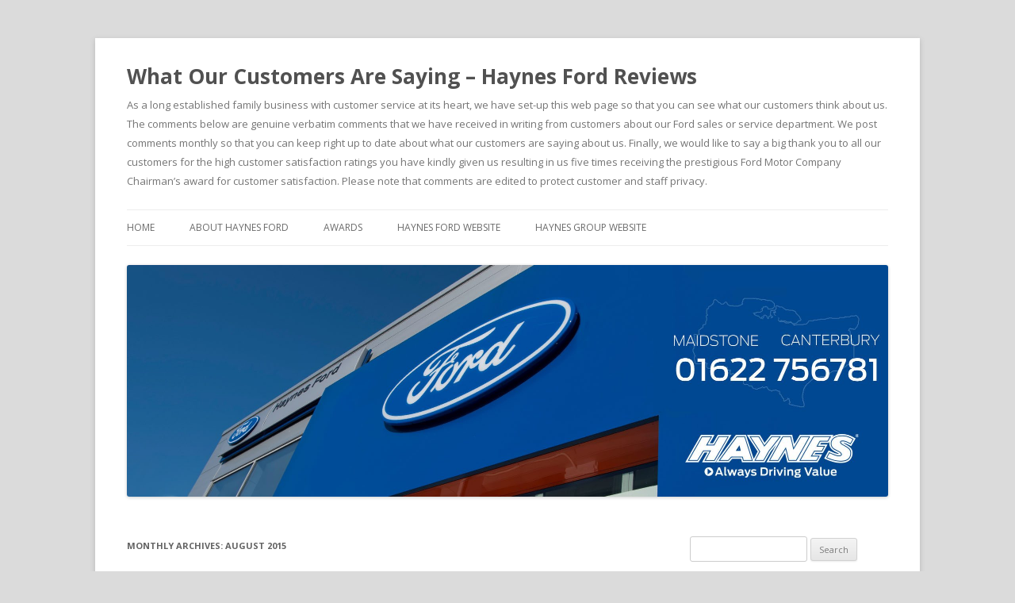

--- FILE ---
content_type: text/html; charset=UTF-8
request_url: http://www.haynesfordreviews.co.uk/2015/08/
body_size: 41140
content:
<!DOCTYPE html>
<!--[if IE 7]>
<html class="ie ie7" lang="en-US">
<![endif]-->
<!--[if IE 8]>
<html class="ie ie8" lang="en-US">
<![endif]-->
<!--[if !(IE 7) | !(IE 8)  ]><!-->
<html lang="en-US">
<!--<![endif]-->
<head>
<meta charset="UTF-8" />
<meta name="viewport" content="width=device-width" />
<title>Month: August 2015 &#x2d; What Our Customers Are Saying &#8211; Haynes Ford Reviews</title>
<link rel="profile" href="http://gmpg.org/xfn/11" />
<link rel="pingback" href="http://www.haynesfordreviews.co.uk/xmlrpc.php" />
<!--[if lt IE 9]>
<script src="http://www.haynesfordreviews.co.uk/wp-content/themes/twentytwelve/js/html5.js" type="text/javascript"></script>
<![endif]-->

<!-- The SEO Framework by Sybre Waaijer -->
<meta name="robots" content="noindex,max-snippet:-1,max-image-preview:large,max-video-preview:-1" />
<meta property="og:type" content="website" />
<meta property="og:locale" content="en_US" />
<meta property="og:site_name" content="What Our Customers Are Saying &#8211; Haynes Ford Reviews" />
<meta property="og:title" content="Month: August 2015" />
<meta property="og:url" content="http://www.haynesfordreviews.co.uk/2015/08/" />
<meta property="og:image" content="http://www.haynesfordreviews.co.uk/wp-content/uploads/2024/11/cropped-HaynesFord-Reviews-Header.jpg" />
<meta property="og:image:width" content="1920" />
<meta property="og:image:height" content="583" />
<meta name="twitter:card" content="summary_large_image" />
<meta name="twitter:title" content="Month: August 2015" />
<meta name="twitter:image" content="http://www.haynesfordreviews.co.uk/wp-content/uploads/2024/11/cropped-HaynesFord-Reviews-Header.jpg" />
<script type="application/ld+json">{"@context":"https://schema.org","@graph":[{"@type":"WebSite","@id":"http://www.haynesfordreviews.co.uk/#/schema/WebSite","url":"http://www.haynesfordreviews.co.uk/","name":"What Our Customers Are Saying &#8211; Haynes Ford Reviews","description":"As a long established family business with customer service at its heart, we have set&#x2d;up this web page so that you can see what our customers think about us. The comments below are genuine verbatim comments that we have received in writing from customers about our Ford sales or service department. We post comments monthly so that you can keep right up to date about what our customers are saying about us. Finally, we would like to say a big thank you to all our customers for the high customer satisfaction ratings you have kindly given us resulting in us five times receiving the prestigious Ford Motor Company Chairman’s award for customer satisfaction. Please note that comments are edited to protect customer and staff privacy.","inLanguage":"en-US","potentialAction":{"@type":"SearchAction","target":{"@type":"EntryPoint","urlTemplate":"http://www.haynesfordreviews.co.uk/search/{search_term_string}/"},"query-input":"required name=search_term_string"},"publisher":{"@type":"Organization","@id":"http://www.haynesfordreviews.co.uk/#/schema/Organization","name":"What Our Customers Are Saying &#8211; Haynes Ford Reviews","url":"http://www.haynesfordreviews.co.uk/"}},{"@type":"CollectionPage","@id":"http://www.haynesfordreviews.co.uk/2015/08/","url":"http://www.haynesfordreviews.co.uk/2015/08/","name":"Month: August 2015 &#x2d; What Our Customers Are Saying &#8211; Haynes Ford Reviews","inLanguage":"en-US","isPartOf":{"@id":"http://www.haynesfordreviews.co.uk/#/schema/WebSite"},"breadcrumb":{"@type":"BreadcrumbList","@id":"http://www.haynesfordreviews.co.uk/#/schema/BreadcrumbList","itemListElement":[{"@type":"ListItem","position":1,"item":"http://www.haynesfordreviews.co.uk/","name":"What Our Customers Are Saying &#8211; Haynes Ford Reviews"},{"@type":"ListItem","position":2,"name":"Month: August 2015"}]}}]}</script>
<!-- / The SEO Framework by Sybre Waaijer | 36.90ms meta | 15.78ms boot -->

<link rel='dns-prefetch' href='//fonts.googleapis.com' />
<link rel="alternate" type="application/rss+xml" title="What Our Customers Are Saying - Haynes Ford Reviews &raquo; Feed" href="http://www.haynesfordreviews.co.uk/feed/" />
<link rel="alternate" type="application/rss+xml" title="What Our Customers Are Saying - Haynes Ford Reviews &raquo; Comments Feed" href="http://www.haynesfordreviews.co.uk/comments/feed/" />
<script type="text/javascript">
window._wpemojiSettings = {"baseUrl":"https:\/\/s.w.org\/images\/core\/emoji\/14.0.0\/72x72\/","ext":".png","svgUrl":"https:\/\/s.w.org\/images\/core\/emoji\/14.0.0\/svg\/","svgExt":".svg","source":{"concatemoji":"http:\/\/www.haynesfordreviews.co.uk\/wp-includes\/js\/wp-emoji-release.min.js?ver=6.2.8"}};
/*! This file is auto-generated */
!function(e,a,t){var n,r,o,i=a.createElement("canvas"),p=i.getContext&&i.getContext("2d");function s(e,t){p.clearRect(0,0,i.width,i.height),p.fillText(e,0,0);e=i.toDataURL();return p.clearRect(0,0,i.width,i.height),p.fillText(t,0,0),e===i.toDataURL()}function c(e){var t=a.createElement("script");t.src=e,t.defer=t.type="text/javascript",a.getElementsByTagName("head")[0].appendChild(t)}for(o=Array("flag","emoji"),t.supports={everything:!0,everythingExceptFlag:!0},r=0;r<o.length;r++)t.supports[o[r]]=function(e){if(p&&p.fillText)switch(p.textBaseline="top",p.font="600 32px Arial",e){case"flag":return s("\ud83c\udff3\ufe0f\u200d\u26a7\ufe0f","\ud83c\udff3\ufe0f\u200b\u26a7\ufe0f")?!1:!s("\ud83c\uddfa\ud83c\uddf3","\ud83c\uddfa\u200b\ud83c\uddf3")&&!s("\ud83c\udff4\udb40\udc67\udb40\udc62\udb40\udc65\udb40\udc6e\udb40\udc67\udb40\udc7f","\ud83c\udff4\u200b\udb40\udc67\u200b\udb40\udc62\u200b\udb40\udc65\u200b\udb40\udc6e\u200b\udb40\udc67\u200b\udb40\udc7f");case"emoji":return!s("\ud83e\udef1\ud83c\udffb\u200d\ud83e\udef2\ud83c\udfff","\ud83e\udef1\ud83c\udffb\u200b\ud83e\udef2\ud83c\udfff")}return!1}(o[r]),t.supports.everything=t.supports.everything&&t.supports[o[r]],"flag"!==o[r]&&(t.supports.everythingExceptFlag=t.supports.everythingExceptFlag&&t.supports[o[r]]);t.supports.everythingExceptFlag=t.supports.everythingExceptFlag&&!t.supports.flag,t.DOMReady=!1,t.readyCallback=function(){t.DOMReady=!0},t.supports.everything||(n=function(){t.readyCallback()},a.addEventListener?(a.addEventListener("DOMContentLoaded",n,!1),e.addEventListener("load",n,!1)):(e.attachEvent("onload",n),a.attachEvent("onreadystatechange",function(){"complete"===a.readyState&&t.readyCallback()})),(e=t.source||{}).concatemoji?c(e.concatemoji):e.wpemoji&&e.twemoji&&(c(e.twemoji),c(e.wpemoji)))}(window,document,window._wpemojiSettings);
</script>
<style type="text/css">
img.wp-smiley,
img.emoji {
	display: inline !important;
	border: none !important;
	box-shadow: none !important;
	height: 1em !important;
	width: 1em !important;
	margin: 0 0.07em !important;
	vertical-align: -0.1em !important;
	background: none !important;
	padding: 0 !important;
}
</style>
	<link rel='stylesheet' id='wp-block-library-css' href='http://www.haynesfordreviews.co.uk/wp-includes/css/dist/block-library/style.min.css?ver=6.2.8' type='text/css' media='all' />
<link rel='stylesheet' id='classic-theme-styles-css' href='http://www.haynesfordreviews.co.uk/wp-includes/css/classic-themes.min.css?ver=6.2.8' type='text/css' media='all' />
<style id='global-styles-inline-css' type='text/css'>
body{--wp--preset--color--black: #000000;--wp--preset--color--cyan-bluish-gray: #abb8c3;--wp--preset--color--white: #ffffff;--wp--preset--color--pale-pink: #f78da7;--wp--preset--color--vivid-red: #cf2e2e;--wp--preset--color--luminous-vivid-orange: #ff6900;--wp--preset--color--luminous-vivid-amber: #fcb900;--wp--preset--color--light-green-cyan: #7bdcb5;--wp--preset--color--vivid-green-cyan: #00d084;--wp--preset--color--pale-cyan-blue: #8ed1fc;--wp--preset--color--vivid-cyan-blue: #0693e3;--wp--preset--color--vivid-purple: #9b51e0;--wp--preset--gradient--vivid-cyan-blue-to-vivid-purple: linear-gradient(135deg,rgba(6,147,227,1) 0%,rgb(155,81,224) 100%);--wp--preset--gradient--light-green-cyan-to-vivid-green-cyan: linear-gradient(135deg,rgb(122,220,180) 0%,rgb(0,208,130) 100%);--wp--preset--gradient--luminous-vivid-amber-to-luminous-vivid-orange: linear-gradient(135deg,rgba(252,185,0,1) 0%,rgba(255,105,0,1) 100%);--wp--preset--gradient--luminous-vivid-orange-to-vivid-red: linear-gradient(135deg,rgba(255,105,0,1) 0%,rgb(207,46,46) 100%);--wp--preset--gradient--very-light-gray-to-cyan-bluish-gray: linear-gradient(135deg,rgb(238,238,238) 0%,rgb(169,184,195) 100%);--wp--preset--gradient--cool-to-warm-spectrum: linear-gradient(135deg,rgb(74,234,220) 0%,rgb(151,120,209) 20%,rgb(207,42,186) 40%,rgb(238,44,130) 60%,rgb(251,105,98) 80%,rgb(254,248,76) 100%);--wp--preset--gradient--blush-light-purple: linear-gradient(135deg,rgb(255,206,236) 0%,rgb(152,150,240) 100%);--wp--preset--gradient--blush-bordeaux: linear-gradient(135deg,rgb(254,205,165) 0%,rgb(254,45,45) 50%,rgb(107,0,62) 100%);--wp--preset--gradient--luminous-dusk: linear-gradient(135deg,rgb(255,203,112) 0%,rgb(199,81,192) 50%,rgb(65,88,208) 100%);--wp--preset--gradient--pale-ocean: linear-gradient(135deg,rgb(255,245,203) 0%,rgb(182,227,212) 50%,rgb(51,167,181) 100%);--wp--preset--gradient--electric-grass: linear-gradient(135deg,rgb(202,248,128) 0%,rgb(113,206,126) 100%);--wp--preset--gradient--midnight: linear-gradient(135deg,rgb(2,3,129) 0%,rgb(40,116,252) 100%);--wp--preset--duotone--dark-grayscale: url('#wp-duotone-dark-grayscale');--wp--preset--duotone--grayscale: url('#wp-duotone-grayscale');--wp--preset--duotone--purple-yellow: url('#wp-duotone-purple-yellow');--wp--preset--duotone--blue-red: url('#wp-duotone-blue-red');--wp--preset--duotone--midnight: url('#wp-duotone-midnight');--wp--preset--duotone--magenta-yellow: url('#wp-duotone-magenta-yellow');--wp--preset--duotone--purple-green: url('#wp-duotone-purple-green');--wp--preset--duotone--blue-orange: url('#wp-duotone-blue-orange');--wp--preset--font-size--small: 13px;--wp--preset--font-size--medium: 20px;--wp--preset--font-size--large: 36px;--wp--preset--font-size--x-large: 42px;--wp--preset--spacing--20: 0.44rem;--wp--preset--spacing--30: 0.67rem;--wp--preset--spacing--40: 1rem;--wp--preset--spacing--50: 1.5rem;--wp--preset--spacing--60: 2.25rem;--wp--preset--spacing--70: 3.38rem;--wp--preset--spacing--80: 5.06rem;--wp--preset--shadow--natural: 6px 6px 9px rgba(0, 0, 0, 0.2);--wp--preset--shadow--deep: 12px 12px 50px rgba(0, 0, 0, 0.4);--wp--preset--shadow--sharp: 6px 6px 0px rgba(0, 0, 0, 0.2);--wp--preset--shadow--outlined: 6px 6px 0px -3px rgba(255, 255, 255, 1), 6px 6px rgba(0, 0, 0, 1);--wp--preset--shadow--crisp: 6px 6px 0px rgba(0, 0, 0, 1);}:where(.is-layout-flex){gap: 0.5em;}body .is-layout-flow > .alignleft{float: left;margin-inline-start: 0;margin-inline-end: 2em;}body .is-layout-flow > .alignright{float: right;margin-inline-start: 2em;margin-inline-end: 0;}body .is-layout-flow > .aligncenter{margin-left: auto !important;margin-right: auto !important;}body .is-layout-constrained > .alignleft{float: left;margin-inline-start: 0;margin-inline-end: 2em;}body .is-layout-constrained > .alignright{float: right;margin-inline-start: 2em;margin-inline-end: 0;}body .is-layout-constrained > .aligncenter{margin-left: auto !important;margin-right: auto !important;}body .is-layout-constrained > :where(:not(.alignleft):not(.alignright):not(.alignfull)){max-width: var(--wp--style--global--content-size);margin-left: auto !important;margin-right: auto !important;}body .is-layout-constrained > .alignwide{max-width: var(--wp--style--global--wide-size);}body .is-layout-flex{display: flex;}body .is-layout-flex{flex-wrap: wrap;align-items: center;}body .is-layout-flex > *{margin: 0;}:where(.wp-block-columns.is-layout-flex){gap: 2em;}.has-black-color{color: var(--wp--preset--color--black) !important;}.has-cyan-bluish-gray-color{color: var(--wp--preset--color--cyan-bluish-gray) !important;}.has-white-color{color: var(--wp--preset--color--white) !important;}.has-pale-pink-color{color: var(--wp--preset--color--pale-pink) !important;}.has-vivid-red-color{color: var(--wp--preset--color--vivid-red) !important;}.has-luminous-vivid-orange-color{color: var(--wp--preset--color--luminous-vivid-orange) !important;}.has-luminous-vivid-amber-color{color: var(--wp--preset--color--luminous-vivid-amber) !important;}.has-light-green-cyan-color{color: var(--wp--preset--color--light-green-cyan) !important;}.has-vivid-green-cyan-color{color: var(--wp--preset--color--vivid-green-cyan) !important;}.has-pale-cyan-blue-color{color: var(--wp--preset--color--pale-cyan-blue) !important;}.has-vivid-cyan-blue-color{color: var(--wp--preset--color--vivid-cyan-blue) !important;}.has-vivid-purple-color{color: var(--wp--preset--color--vivid-purple) !important;}.has-black-background-color{background-color: var(--wp--preset--color--black) !important;}.has-cyan-bluish-gray-background-color{background-color: var(--wp--preset--color--cyan-bluish-gray) !important;}.has-white-background-color{background-color: var(--wp--preset--color--white) !important;}.has-pale-pink-background-color{background-color: var(--wp--preset--color--pale-pink) !important;}.has-vivid-red-background-color{background-color: var(--wp--preset--color--vivid-red) !important;}.has-luminous-vivid-orange-background-color{background-color: var(--wp--preset--color--luminous-vivid-orange) !important;}.has-luminous-vivid-amber-background-color{background-color: var(--wp--preset--color--luminous-vivid-amber) !important;}.has-light-green-cyan-background-color{background-color: var(--wp--preset--color--light-green-cyan) !important;}.has-vivid-green-cyan-background-color{background-color: var(--wp--preset--color--vivid-green-cyan) !important;}.has-pale-cyan-blue-background-color{background-color: var(--wp--preset--color--pale-cyan-blue) !important;}.has-vivid-cyan-blue-background-color{background-color: var(--wp--preset--color--vivid-cyan-blue) !important;}.has-vivid-purple-background-color{background-color: var(--wp--preset--color--vivid-purple) !important;}.has-black-border-color{border-color: var(--wp--preset--color--black) !important;}.has-cyan-bluish-gray-border-color{border-color: var(--wp--preset--color--cyan-bluish-gray) !important;}.has-white-border-color{border-color: var(--wp--preset--color--white) !important;}.has-pale-pink-border-color{border-color: var(--wp--preset--color--pale-pink) !important;}.has-vivid-red-border-color{border-color: var(--wp--preset--color--vivid-red) !important;}.has-luminous-vivid-orange-border-color{border-color: var(--wp--preset--color--luminous-vivid-orange) !important;}.has-luminous-vivid-amber-border-color{border-color: var(--wp--preset--color--luminous-vivid-amber) !important;}.has-light-green-cyan-border-color{border-color: var(--wp--preset--color--light-green-cyan) !important;}.has-vivid-green-cyan-border-color{border-color: var(--wp--preset--color--vivid-green-cyan) !important;}.has-pale-cyan-blue-border-color{border-color: var(--wp--preset--color--pale-cyan-blue) !important;}.has-vivid-cyan-blue-border-color{border-color: var(--wp--preset--color--vivid-cyan-blue) !important;}.has-vivid-purple-border-color{border-color: var(--wp--preset--color--vivid-purple) !important;}.has-vivid-cyan-blue-to-vivid-purple-gradient-background{background: var(--wp--preset--gradient--vivid-cyan-blue-to-vivid-purple) !important;}.has-light-green-cyan-to-vivid-green-cyan-gradient-background{background: var(--wp--preset--gradient--light-green-cyan-to-vivid-green-cyan) !important;}.has-luminous-vivid-amber-to-luminous-vivid-orange-gradient-background{background: var(--wp--preset--gradient--luminous-vivid-amber-to-luminous-vivid-orange) !important;}.has-luminous-vivid-orange-to-vivid-red-gradient-background{background: var(--wp--preset--gradient--luminous-vivid-orange-to-vivid-red) !important;}.has-very-light-gray-to-cyan-bluish-gray-gradient-background{background: var(--wp--preset--gradient--very-light-gray-to-cyan-bluish-gray) !important;}.has-cool-to-warm-spectrum-gradient-background{background: var(--wp--preset--gradient--cool-to-warm-spectrum) !important;}.has-blush-light-purple-gradient-background{background: var(--wp--preset--gradient--blush-light-purple) !important;}.has-blush-bordeaux-gradient-background{background: var(--wp--preset--gradient--blush-bordeaux) !important;}.has-luminous-dusk-gradient-background{background: var(--wp--preset--gradient--luminous-dusk) !important;}.has-pale-ocean-gradient-background{background: var(--wp--preset--gradient--pale-ocean) !important;}.has-electric-grass-gradient-background{background: var(--wp--preset--gradient--electric-grass) !important;}.has-midnight-gradient-background{background: var(--wp--preset--gradient--midnight) !important;}.has-small-font-size{font-size: var(--wp--preset--font-size--small) !important;}.has-medium-font-size{font-size: var(--wp--preset--font-size--medium) !important;}.has-large-font-size{font-size: var(--wp--preset--font-size--large) !important;}.has-x-large-font-size{font-size: var(--wp--preset--font-size--x-large) !important;}
.wp-block-navigation a:where(:not(.wp-element-button)){color: inherit;}
:where(.wp-block-columns.is-layout-flex){gap: 2em;}
.wp-block-pullquote{font-size: 1.5em;line-height: 1.6;}
</style>
<link rel='stylesheet' id='twentytwelve-fonts-css' href='http://fonts.googleapis.com/css?family=Open+Sans:400italic,700italic,400,700&#038;subset=latin,latin-ext' type='text/css' media='all' />
<link rel='stylesheet' id='twentytwelve-style-css' href='http://www.haynesfordreviews.co.uk/wp-content/themes/twentytwelve/style.css?ver=6.2.8' type='text/css' media='all' />
<!--[if lt IE 9]>
<link rel='stylesheet' id='twentytwelve-ie-css' href='http://www.haynesfordreviews.co.uk/wp-content/themes/twentytwelve/css/ie.css?ver=20121010' type='text/css' media='all' />
<![endif]-->
<link rel="https://api.w.org/" href="http://www.haynesfordreviews.co.uk/wp-json/" /><link rel="EditURI" type="application/rsd+xml" title="RSD" href="http://www.haynesfordreviews.co.uk/xmlrpc.php?rsd" />
<link rel="wlwmanifest" type="application/wlwmanifest+xml" href="http://www.haynesfordreviews.co.uk/wp-includes/wlwmanifest.xml" />
<style type="text/css">.recentcomments a{display:inline !important;padding:0 !important;margin:0 !important;}</style><style type="text/css" id="custom-background-css">
body.custom-background { background-color: #dbdbdb; }
</style>
	</head>

<body class="archive date custom-background custom-font-enabled">
<div id="page" class="hfeed site">
	<header id="masthead" class="site-header" role="banner">
		<hgroup>
			<h1 class="site-title"><a href="http://www.haynesfordreviews.co.uk/" title="What Our Customers Are Saying &#8211; Haynes Ford Reviews" rel="home">What Our Customers Are Saying &#8211; Haynes Ford Reviews</a></h1>
			<h2 class="site-description">As a long established family business with customer service at its heart, we have set-up this web page so that you can see what our customers think about us. The comments below are genuine verbatim comments that we have received in writing from customers about our Ford sales or service department.  We post comments monthly so that you can keep right up to date about what our customers are saying about us. Finally, we would like to say a big thank you to all our customers for the high customer satisfaction ratings you have kindly given us resulting in us five times receiving the prestigious Ford Motor Company Chairman’s award for customer satisfaction. Please note that comments are edited to protect customer and staff privacy.</h2>
		</hgroup>

		<nav id="site-navigation" class="main-navigation" role="navigation">
			<h3 class="menu-toggle">Menu</h3>
			<a class="assistive-text" href="#content" title="Skip to content">Skip to content</a>
			<div class="menu-links-container"><ul id="menu-links" class="nav-menu"><li id="menu-item-23" class="menu-item menu-item-type-custom menu-item-object-custom menu-item-home menu-item-23"><a href="http://www.haynesfordreviews.co.uk/">Home</a></li>
<li id="menu-item-22" class="menu-item menu-item-type-post_type menu-item-object-page menu-item-22"><a href="http://www.haynesfordreviews.co.uk/about-us/">About Haynes Ford</a></li>
<li id="menu-item-24" class="menu-item menu-item-type-taxonomy menu-item-object-category menu-item-24"><a href="http://www.haynesfordreviews.co.uk/category/awards/">awards</a></li>
<li id="menu-item-25" class="menu-item menu-item-type-custom menu-item-object-custom menu-item-25"><a href="http://www.haynesford.co.uk">Haynes Ford Website</a></li>
<li id="menu-item-21" class="menu-item menu-item-type-custom menu-item-object-custom menu-item-21"><a href="http://www.haynesgrp.co.uk">Haynes Group Website</a></li>
</ul></div>		</nav><!-- #site-navigation -->

					<a href="http://www.haynesfordreviews.co.uk/"><img src="http://www.haynesfordreviews.co.uk/wp-content/uploads/2024/11/cropped-HaynesFord-Reviews-Header.jpg" class="header-image" width="1920" height="583" alt="" /></a>
			</header><!-- #masthead -->

	<div id="main" class="wrapper">
	<section id="primary" class="site-content">
		<div id="content" role="main">

					<header class="archive-header">
				<h1 class="archive-title">Monthly Archives: <span>August 2015</span></h1>
			</header><!-- .archive-header -->

			
	<article id="post-399" class="post-399 post type-post status-publish format-standard hentry category-feedback">
				<header class="entry-header">
									<h1 class="entry-title">
				<a href="http://www.haynesfordreviews.co.uk/2015/08/feedback-july-2015/" title="Permalink to Feedback &#8211; July 2015" rel="bookmark">Feedback &#8211; July 2015</a>
			</h1>
										<div class="comments-link">
					<a href="http://www.haynesfordreviews.co.uk/2015/08/feedback-july-2015/#respond"><span class="leave-reply">Leave a reply</span></a>				</div><!-- .comments-link -->
					</header><!-- .entry-header -->

				<div class="entry-content">
			<p><em><strong>J<em><strong>uly 2015</strong></em></strong></em></p>
<p><i>“The Salesman was a great help through the whole process”.</i></p>
<p><i>“The one key thing for me was that your staff are always very helpful whether that be the Service or Parts Department, always polite and keen to help me with my needs if I needed them.  Always there for me to ring and tell me the works done and in time”!</i></p>
<p><i>“Something that is noticeable at Haynes is the ability of staff to treat women customers politely and not assume that they do not know anything about cars”.</i></p>
<p><i>“The service was very good”.</i></p>
<p><i>“The overall process from booking in my vehicle to handing over the keys and then being informed that the car was ready for collection was completed in a very professional manner and I was very satisfied with the entire process”.</i></p>
<p><i>“Excellent service, kept me updated and work done on time”.</i></p>
<p><i>“Salesman was brilliant, really caring.  Not your typical Salesman”!!</i></p>
<p><i>“Satisfied with everything”.</i></p>
<p><i>“I think the one thing that really stood out is that I had approached one of Haynes Used Car Executives who, after careful consideration of our requirements, concluded that a new car was the better option and set up a meeting with a New Car Sales Representative placing the customer’s and business’ interests ahead of a personal interest in securing a commission on a used car sale”.</i></p>
<p><i>“Very impressed – turned up without an appointment as I had smashed my wing mirror and they were able to repair it straight away as they had the parts in stock – great service”.  </i></p>
<p><i>“Overall we are very satisfied with Haynes and have already ordered our next Motability car with them”.</i></p>
<p><i>“Everything was dealt with quickly and efficiently”.</i></p>
<p><i>“The Salesman was excellent, from when we first walked in to when I collected the vehicle.  He continually updated me as to the delivery date and the handover of the car was very thorough.  He even fitted the mats in the car for me!” </i></p>
<p><i>“Haynes is a very well run dealership with a personal service which sets it apart from its larger competitors”.</i></p>
<p><i>“I just wanted to express my gratitude for the fantastic service received from your team last week.  I have had problems with my Kuga and your team couldn’t have been more helpful from their initial advice to actually sorting the problem, advising additional issues but most importantly, not pushing to have them done.  Giving me clear information for me to make a decision on what work I should have done immediately.  Please pass on my thanks and appreciation onto your team – I am a ‘Ford fan’ and will not take my car anywhere else!” </i></p>
<p><i>“The whole experience was easy and everything happened as arranged”.</i></p>
<p><i>“Friendly and professional service”.</i></p>
<p><i>“They listened to my requirements and have sold me the car that best fits my needs”.</i></p>
<p><i>“All staff were extremely polite and helpful.  The Sales Executive in particular made the purchasing of my new Ford Fiesta ST3 an overall quick, painless experience.  This was the first time I have purchased a Ford, but all the staff at Haynes Maidstone have ensured I will definitely purchase and recommend Ford and Haynes Maidstone to others”.   </i></p>
<p><i>“I am happy with the way Haynes ring when my service is due and book me in.  They collect and drop off my car from my house which is very helpful.  The whole experience is very professional”.</i></p>
<p><i>“The Sales Executive was friendly and easy to chat along with, fantastic approach to his work and very committed to his work, thank you”.</i></p>
<p><i>“The service I receive from the Dealership is excellent and I have no complaints to make.  I have been with them for many years now and have never had any complaints to make about the way they have treated me and my vehicles”.</i></p>
<p><i>“All staff are polite and courteous whether by phone or in person and they always make sure the customer is fully informed at all times”. </i></p>
<p><i>“I have got about 40 years’ experience of driver/car owner.  In Haynes I met the best car seller in the world, he did a fantastic job”.  </i></p>
					</div><!-- .entry-content -->
		
		<footer class="entry-meta">
			This entry was posted in <a href="http://www.haynesfordreviews.co.uk/category/feedback/" rel="category tag">feedback</a> on <a href="http://www.haynesfordreviews.co.uk/2015/08/feedback-july-2015/" title="9:25 am" rel="bookmark"><time class="entry-date" datetime="2015-08-04T09:25:15+00:00">August 4, 2015</time></a><span class="by-author"> by <span class="author vcard"><a class="url fn n" href="http://www.haynesfordreviews.co.uk/author/k-bangle/" title="View all posts by Kay Bangle" rel="author">Kay Bangle</a></span></span>.								</footer><!-- .entry-meta -->
	</article><!-- #post -->

		
		</div><!-- #content -->
	</section><!-- #primary -->


			<div id="secondary" class="widget-area" role="complementary">
			<aside id="search-2" class="widget widget_search"><form role="search" method="get" id="searchform" class="searchform" action="http://www.haynesfordreviews.co.uk/">
				<div>
					<label class="screen-reader-text" for="s">Search for:</label>
					<input type="text" value="" name="s" id="s" />
					<input type="submit" id="searchsubmit" value="Search" />
				</div>
			</form></aside>
		<aside id="recent-posts-2" class="widget widget_recent_entries">
		<h3 class="widget-title">Recent Posts</h3>
		<ul>
											<li>
					<a href="http://www.haynesfordreviews.co.uk/2026/01/feedback-january-2026/">Feedback &#8211; January 2026</a>
									</li>
											<li>
					<a href="http://www.haynesfordreviews.co.uk/2025/12/feedback-december-2025/">Feedback &#8211; December 2025</a>
									</li>
											<li>
					<a href="http://www.haynesfordreviews.co.uk/2025/11/feedback-november-2025/">Feedback &#8211; November 2025</a>
									</li>
											<li>
					<a href="http://www.haynesfordreviews.co.uk/2025/10/feedback-october-2025/">Feedback &#8211; October 2025</a>
									</li>
											<li>
					<a href="http://www.haynesfordreviews.co.uk/2025/09/feedback-september-2025/">Feedback &#8211; September 2025</a>
									</li>
					</ul>

		</aside><aside id="recent-comments-2" class="widget widget_recent_comments"><h3 class="widget-title">Recent Comments</h3><ul id="recentcomments"></ul></aside><aside id="archives-2" class="widget widget_archive"><h3 class="widget-title">Archives</h3>
			<ul>
					<li><a href='http://www.haynesfordreviews.co.uk/2026/01/'>January 2026</a></li>
	<li><a href='http://www.haynesfordreviews.co.uk/2025/12/'>December 2025</a></li>
	<li><a href='http://www.haynesfordreviews.co.uk/2025/11/'>November 2025</a></li>
	<li><a href='http://www.haynesfordreviews.co.uk/2025/10/'>October 2025</a></li>
	<li><a href='http://www.haynesfordreviews.co.uk/2025/09/'>September 2025</a></li>
	<li><a href='http://www.haynesfordreviews.co.uk/2025/08/'>August 2025</a></li>
	<li><a href='http://www.haynesfordreviews.co.uk/2025/07/'>July 2025</a></li>
	<li><a href='http://www.haynesfordreviews.co.uk/2025/05/'>May 2025</a></li>
	<li><a href='http://www.haynesfordreviews.co.uk/2025/01/'>January 2025</a></li>
	<li><a href='http://www.haynesfordreviews.co.uk/2024/12/'>December 2024</a></li>
	<li><a href='http://www.haynesfordreviews.co.uk/2024/11/'>November 2024</a></li>
	<li><a href='http://www.haynesfordreviews.co.uk/2024/10/'>October 2024</a></li>
	<li><a href='http://www.haynesfordreviews.co.uk/2024/09/'>September 2024</a></li>
	<li><a href='http://www.haynesfordreviews.co.uk/2024/08/'>August 2024</a></li>
	<li><a href='http://www.haynesfordreviews.co.uk/2024/07/'>July 2024</a></li>
	<li><a href='http://www.haynesfordreviews.co.uk/2024/06/'>June 2024</a></li>
	<li><a href='http://www.haynesfordreviews.co.uk/2024/05/'>May 2024</a></li>
	<li><a href='http://www.haynesfordreviews.co.uk/2024/04/'>April 2024</a></li>
	<li><a href='http://www.haynesfordreviews.co.uk/2024/03/'>March 2024</a></li>
	<li><a href='http://www.haynesfordreviews.co.uk/2024/02/'>February 2024</a></li>
	<li><a href='http://www.haynesfordreviews.co.uk/2023/12/'>December 2023</a></li>
	<li><a href='http://www.haynesfordreviews.co.uk/2023/11/'>November 2023</a></li>
	<li><a href='http://www.haynesfordreviews.co.uk/2023/09/'>September 2023</a></li>
	<li><a href='http://www.haynesfordreviews.co.uk/2023/07/'>July 2023</a></li>
	<li><a href='http://www.haynesfordreviews.co.uk/2023/06/'>June 2023</a></li>
	<li><a href='http://www.haynesfordreviews.co.uk/2023/03/'>March 2023</a></li>
	<li><a href='http://www.haynesfordreviews.co.uk/2023/02/'>February 2023</a></li>
	<li><a href='http://www.haynesfordreviews.co.uk/2022/12/'>December 2022</a></li>
	<li><a href='http://www.haynesfordreviews.co.uk/2022/11/'>November 2022</a></li>
	<li><a href='http://www.haynesfordreviews.co.uk/2022/10/'>October 2022</a></li>
	<li><a href='http://www.haynesfordreviews.co.uk/2022/09/'>September 2022</a></li>
	<li><a href='http://www.haynesfordreviews.co.uk/2022/08/'>August 2022</a></li>
	<li><a href='http://www.haynesfordreviews.co.uk/2022/07/'>July 2022</a></li>
	<li><a href='http://www.haynesfordreviews.co.uk/2022/06/'>June 2022</a></li>
	<li><a href='http://www.haynesfordreviews.co.uk/2022/05/'>May 2022</a></li>
	<li><a href='http://www.haynesfordreviews.co.uk/2022/03/'>March 2022</a></li>
	<li><a href='http://www.haynesfordreviews.co.uk/2022/02/'>February 2022</a></li>
	<li><a href='http://www.haynesfordreviews.co.uk/2021/12/'>December 2021</a></li>
	<li><a href='http://www.haynesfordreviews.co.uk/2021/11/'>November 2021</a></li>
	<li><a href='http://www.haynesfordreviews.co.uk/2021/10/'>October 2021</a></li>
	<li><a href='http://www.haynesfordreviews.co.uk/2021/09/'>September 2021</a></li>
	<li><a href='http://www.haynesfordreviews.co.uk/2021/08/'>August 2021</a></li>
	<li><a href='http://www.haynesfordreviews.co.uk/2021/07/'>July 2021</a></li>
	<li><a href='http://www.haynesfordreviews.co.uk/2021/06/'>June 2021</a></li>
	<li><a href='http://www.haynesfordreviews.co.uk/2021/05/'>May 2021</a></li>
	<li><a href='http://www.haynesfordreviews.co.uk/2021/04/'>April 2021</a></li>
	<li><a href='http://www.haynesfordreviews.co.uk/2021/03/'>March 2021</a></li>
	<li><a href='http://www.haynesfordreviews.co.uk/2021/02/'>February 2021</a></li>
	<li><a href='http://www.haynesfordreviews.co.uk/2021/01/'>January 2021</a></li>
	<li><a href='http://www.haynesfordreviews.co.uk/2020/11/'>November 2020</a></li>
	<li><a href='http://www.haynesfordreviews.co.uk/2020/10/'>October 2020</a></li>
	<li><a href='http://www.haynesfordreviews.co.uk/2020/09/'>September 2020</a></li>
	<li><a href='http://www.haynesfordreviews.co.uk/2020/08/'>August 2020</a></li>
	<li><a href='http://www.haynesfordreviews.co.uk/2020/07/'>July 2020</a></li>
	<li><a href='http://www.haynesfordreviews.co.uk/2020/06/'>June 2020</a></li>
	<li><a href='http://www.haynesfordreviews.co.uk/2020/05/'>May 2020</a></li>
	<li><a href='http://www.haynesfordreviews.co.uk/2020/02/'>February 2020</a></li>
	<li><a href='http://www.haynesfordreviews.co.uk/2020/01/'>January 2020</a></li>
	<li><a href='http://www.haynesfordreviews.co.uk/2019/12/'>December 2019</a></li>
	<li><a href='http://www.haynesfordreviews.co.uk/2019/11/'>November 2019</a></li>
	<li><a href='http://www.haynesfordreviews.co.uk/2019/10/'>October 2019</a></li>
	<li><a href='http://www.haynesfordreviews.co.uk/2019/09/'>September 2019</a></li>
	<li><a href='http://www.haynesfordreviews.co.uk/2019/08/'>August 2019</a></li>
	<li><a href='http://www.haynesfordreviews.co.uk/2019/07/'>July 2019</a></li>
	<li><a href='http://www.haynesfordreviews.co.uk/2019/05/'>May 2019</a></li>
	<li><a href='http://www.haynesfordreviews.co.uk/2019/04/'>April 2019</a></li>
	<li><a href='http://www.haynesfordreviews.co.uk/2019/03/'>March 2019</a></li>
	<li><a href='http://www.haynesfordreviews.co.uk/2019/02/'>February 2019</a></li>
	<li><a href='http://www.haynesfordreviews.co.uk/2019/01/'>January 2019</a></li>
	<li><a href='http://www.haynesfordreviews.co.uk/2018/12/'>December 2018</a></li>
	<li><a href='http://www.haynesfordreviews.co.uk/2018/11/'>November 2018</a></li>
	<li><a href='http://www.haynesfordreviews.co.uk/2018/10/'>October 2018</a></li>
	<li><a href='http://www.haynesfordreviews.co.uk/2018/08/'>August 2018</a></li>
	<li><a href='http://www.haynesfordreviews.co.uk/2018/06/'>June 2018</a></li>
	<li><a href='http://www.haynesfordreviews.co.uk/2018/05/'>May 2018</a></li>
	<li><a href='http://www.haynesfordreviews.co.uk/2018/03/'>March 2018</a></li>
	<li><a href='http://www.haynesfordreviews.co.uk/2018/02/'>February 2018</a></li>
	<li><a href='http://www.haynesfordreviews.co.uk/2018/01/'>January 2018</a></li>
	<li><a href='http://www.haynesfordreviews.co.uk/2017/12/'>December 2017</a></li>
	<li><a href='http://www.haynesfordreviews.co.uk/2017/11/'>November 2017</a></li>
	<li><a href='http://www.haynesfordreviews.co.uk/2017/10/'>October 2017</a></li>
	<li><a href='http://www.haynesfordreviews.co.uk/2017/09/'>September 2017</a></li>
	<li><a href='http://www.haynesfordreviews.co.uk/2017/08/'>August 2017</a></li>
	<li><a href='http://www.haynesfordreviews.co.uk/2017/07/'>July 2017</a></li>
	<li><a href='http://www.haynesfordreviews.co.uk/2017/06/'>June 2017</a></li>
	<li><a href='http://www.haynesfordreviews.co.uk/2017/05/'>May 2017</a></li>
	<li><a href='http://www.haynesfordreviews.co.uk/2017/04/'>April 2017</a></li>
	<li><a href='http://www.haynesfordreviews.co.uk/2017/03/'>March 2017</a></li>
	<li><a href='http://www.haynesfordreviews.co.uk/2017/02/'>February 2017</a></li>
	<li><a href='http://www.haynesfordreviews.co.uk/2016/12/'>December 2016</a></li>
	<li><a href='http://www.haynesfordreviews.co.uk/2016/11/'>November 2016</a></li>
	<li><a href='http://www.haynesfordreviews.co.uk/2016/10/'>October 2016</a></li>
	<li><a href='http://www.haynesfordreviews.co.uk/2016/08/'>August 2016</a></li>
	<li><a href='http://www.haynesfordreviews.co.uk/2016/07/'>July 2016</a></li>
	<li><a href='http://www.haynesfordreviews.co.uk/2016/06/'>June 2016</a></li>
	<li><a href='http://www.haynesfordreviews.co.uk/2016/05/'>May 2016</a></li>
	<li><a href='http://www.haynesfordreviews.co.uk/2016/04/'>April 2016</a></li>
	<li><a href='http://www.haynesfordreviews.co.uk/2016/03/'>March 2016</a></li>
	<li><a href='http://www.haynesfordreviews.co.uk/2016/01/'>January 2016</a></li>
	<li><a href='http://www.haynesfordreviews.co.uk/2015/12/'>December 2015</a></li>
	<li><a href='http://www.haynesfordreviews.co.uk/2015/11/'>November 2015</a></li>
	<li><a href='http://www.haynesfordreviews.co.uk/2015/10/'>October 2015</a></li>
	<li><a href='http://www.haynesfordreviews.co.uk/2015/09/'>September 2015</a></li>
	<li><a href='http://www.haynesfordreviews.co.uk/2015/08/' aria-current="page">August 2015</a></li>
	<li><a href='http://www.haynesfordreviews.co.uk/2015/07/'>July 2015</a></li>
	<li><a href='http://www.haynesfordreviews.co.uk/2015/06/'>June 2015</a></li>
	<li><a href='http://www.haynesfordreviews.co.uk/2015/04/'>April 2015</a></li>
	<li><a href='http://www.haynesfordreviews.co.uk/2015/03/'>March 2015</a></li>
	<li><a href='http://www.haynesfordreviews.co.uk/2015/02/'>February 2015</a></li>
	<li><a href='http://www.haynesfordreviews.co.uk/2014/12/'>December 2014</a></li>
	<li><a href='http://www.haynesfordreviews.co.uk/2014/11/'>November 2014</a></li>
	<li><a href='http://www.haynesfordreviews.co.uk/2014/10/'>October 2014</a></li>
	<li><a href='http://www.haynesfordreviews.co.uk/2014/09/'>September 2014</a></li>
	<li><a href='http://www.haynesfordreviews.co.uk/2014/08/'>August 2014</a></li>
	<li><a href='http://www.haynesfordreviews.co.uk/2014/06/'>June 2014</a></li>
	<li><a href='http://www.haynesfordreviews.co.uk/2014/05/'>May 2014</a></li>
	<li><a href='http://www.haynesfordreviews.co.uk/2014/04/'>April 2014</a></li>
	<li><a href='http://www.haynesfordreviews.co.uk/2014/02/'>February 2014</a></li>
	<li><a href='http://www.haynesfordreviews.co.uk/2014/01/'>January 2014</a></li>
	<li><a href='http://www.haynesfordreviews.co.uk/2013/12/'>December 2013</a></li>
	<li><a href='http://www.haynesfordreviews.co.uk/2013/10/'>October 2013</a></li>
	<li><a href='http://www.haynesfordreviews.co.uk/2013/09/'>September 2013</a></li>
	<li><a href='http://www.haynesfordreviews.co.uk/2013/08/'>August 2013</a></li>
	<li><a href='http://www.haynesfordreviews.co.uk/2013/07/'>July 2013</a></li>
	<li><a href='http://www.haynesfordreviews.co.uk/2013/06/'>June 2013</a></li>
	<li><a href='http://www.haynesfordreviews.co.uk/2013/05/'>May 2013</a></li>
	<li><a href='http://www.haynesfordreviews.co.uk/2013/04/'>April 2013</a></li>
	<li><a href='http://www.haynesfordreviews.co.uk/2013/03/'>March 2013</a></li>
	<li><a href='http://www.haynesfordreviews.co.uk/2013/02/'>February 2013</a></li>
	<li><a href='http://www.haynesfordreviews.co.uk/2013/01/'>January 2013</a></li>
			</ul>

			</aside><aside id="categories-2" class="widget widget_categories"><h3 class="widget-title">Categories</h3>
			<ul>
					<li class="cat-item cat-item-3"><a href="http://www.haynesfordreviews.co.uk/category/awards/">awards</a>
</li>
	<li class="cat-item cat-item-6"><a href="http://www.haynesfordreviews.co.uk/category/feedback/">feedback</a>
</li>
	<li class="cat-item cat-item-4"><a href="http://www.haynesfordreviews.co.uk/category/reviews/">reviews</a>
</li>
	<li class="cat-item cat-item-1"><a href="http://www.haynesfordreviews.co.uk/category/uncategorized/">Uncategorized</a>
</li>
			</ul>

			</aside><aside id="meta-2" class="widget widget_meta"><h3 class="widget-title">Meta</h3>
		<ul>
						<li><a href="http://www.haynesfordreviews.co.uk/wp-login.php">Log in</a></li>
			<li><a href="http://www.haynesfordreviews.co.uk/feed/">Entries feed</a></li>
			<li><a href="http://www.haynesfordreviews.co.uk/comments/feed/">Comments feed</a></li>

			<li><a href="https://wordpress.org/">WordPress.org</a></li>
		</ul>

		</aside>		</div><!-- #secondary -->
		</div><!-- #main .wrapper -->
	<footer id="colophon" role="contentinfo">
		<div class="site-info">
						<a href="http://wordpress.org/" title="Semantic Personal Publishing Platform">Proudly powered by WordPress</a>
		</div><!-- .site-info -->
	</footer><!-- #colophon -->
</div><!-- #page -->

<script type='text/javascript' src='http://www.haynesfordreviews.co.uk/wp-content/themes/twentytwelve/js/navigation.js?ver=1.0' id='twentytwelve-navigation-js'></script>
</body>
</html>